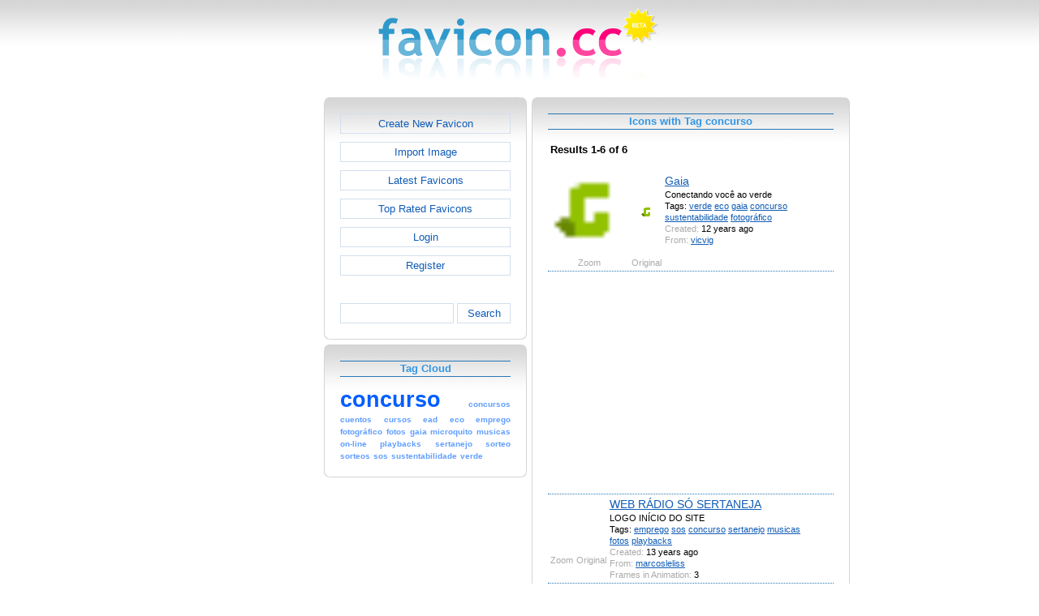

--- FILE ---
content_type: text/html; charset=utf-8
request_url: https://www.favicon.cc/?action=icon_list&tag_id=24712
body_size: 2730
content:
<!DOCTYPE html><html><head><meta charset="utf-8"><link href="css/smoothness/jquery-ui.min.css" rel="stylesheet" type="text/css"><link href="css/smoothness/jquery-ui.theme.min.css" rel="stylesheet" type="text/css"><link href="css/smoothness/jquery-ui.structure.min.css" rel="stylesheet" type="text/css"><link href="css/style.css" rel="stylesheet" type="text/css">
<script async src="https://pagead2.googlesyndication.com/pagead/js/adsbygoogle.js?client=ca-pub-4145016001025405" crossorigin="anonymous"></script>
<script src="js/jquery/jquery-3.7.0.min.js"></script>
<script src="js/jquery/jquery-ui.min.js"></script>
<script src="star_rating/star_rating.js"></script>
<script src="color_picker/color_picker.js"></script>
<script src="js/image_editor.js"></script>
<link id="page_favicon" href="/favicon.ico" rel="icon" type="image/x-icon"><title>Icons with Tag concurso - favicon.ico Generator</title><meta name="description" content="favicon.cc is a tool to create or download favicon.ico icons, that get displayed in the address bar of every browser."><meta name="keywords" content="favicon.ico, favicon, favicon generator, favicon editor, icons, free, creative commons, create, download"><meta name="robots" content="index,follow"><meta name="theme-color" content="#d5d5d5"><!-- (c) 2026 Copyright Xoron GmbH --></head><body><div><a href="/"><img src="images/favicon.cc/logo.png" alt="favicon.ico Generator" style="height: 105px; width: 350px;"></a></div><div style="text-align: center;"><div style="margin-left: auto; margin-right: auto; width: 820px;"><div style="width: 166px; float: left;"><div class="not-rounded-box" >	
		<script async src="https://pagead2.googlesyndication.com/pagead/js/adsbygoogle.js?client=ca-pub-4145016001025405"
		crossorigin="anonymous"></script>
		<ins class="adsbygoogle"
			style="display:inline-block;width:160px;height:600px"
			data-ad-client="ca-pub-4145016001025405"
			data-ad-slot="7226828822"></ins>
		<script>
		(adsbygoogle = window.adsbygoogle || []).push({});
		</script>
	</div></div><div style="float: left; width: 654px;"><div style="float: left;"><div><div class="rounded-box" ><div class="rounded-top"><div class="rounded-bottom"><div class="rounded-left"><div class="rounded-right"><div class="rounded-right-bottom"><div class="rounded-left-top"><div class="rounded-right-top"><div class="rounded-left-bottom"><div class="rounded-box-content"><div class="small_box" style="text-align: center;"><a class="fav_button" href="/">Create New Favicon</a><a class="fav_button" href="?action=import_request">Import Image</a><a class="fav_button" href="?action=icon_list">Latest Favicons</a><a class="fav_button" href="?action=icon_list&order_by_rating=1" >Top Rated Favicons</a><a class="fav_button" href="?action=personal_homepage">Login</a><a class="fav_button" href="?action=register_request&delayed_action=personal_homepage">Register</a><div style="height: 24px; text-align: left; width: 100px;"></div>
		<form id="search_form" method="get" action="?" accept-charset="utf-8">
			<input type="hidden" name="action" value="search" class="notranslate">
			<div class="search_box">
				<div>
						<input name="keywords" value="">
				</div>
				<div>
					<a class="fav_button" href="javascript: jQuery('#search_form').submit()" style=" margin-bottom: 0;">Search</a>
				</div>
				<div style="clear: both;"></div>
			</div>
		</form>
	</div></div></div></div></div></div></div></div></div></div></div></div><div><div class="rounded-box" ><div class="rounded-top"><div class="rounded-bottom"><div class="rounded-left"><div class="rounded-right"><div class="rounded-right-bottom"><div class="rounded-left-top"><div class="rounded-right-top"><div class="rounded-left-bottom"><div class="rounded-box-content"><div class="small_box"><h1>Tag Cloud</h1><div class="tag_cloud"><a href="?action=icon_list&tag_id=24712"><span style="font-size: 2.00em; color: #005eff;">concurso</span></a> <a href="?action=icon_list&tag_id=49670"><span style="font-size: 0.75em; color: #629fff;">concursos</span></a> <a href="?action=icon_list&tag_id=2755"><span style="font-size: 0.75em; color: #629fff;">cuentos</span></a> <a href="?action=icon_list&tag_id=4982"><span style="font-size: 0.75em; color: #629fff;">cursos</span></a> <a href="?action=icon_list&tag_id=59015"><span style="font-size: 0.75em; color: #629fff;">ead</span></a> <a href="?action=icon_list&tag_id=6071"><span style="font-size: 0.75em; color: #629fff;">eco</span></a> <a href="?action=icon_list&tag_id=11920"><span style="font-size: 0.75em; color: #629fff;">emprego</span></a> <a href="?action=icon_list&tag_id=69812"><span style="font-size: 0.75em; color: #629fff;">fotogr&aacute;fico</span></a> <a href="?action=icon_list&tag_id=54054"><span style="font-size: 0.75em; color: #629fff;">fotos</span></a> <a href="?action=icon_list&tag_id=11258"><span style="font-size: 0.75em; color: #629fff;">gaia</span></a> <a href="?action=icon_list&tag_id=24711"><span style="font-size: 0.75em; color: #629fff;">microquito</span></a> <a href="?action=icon_list&tag_id=53231"><span style="font-size: 0.75em; color: #629fff;">musicas</span></a> <a href="?action=icon_list&tag_id=56006"><span style="font-size: 0.75em; color: #629fff;">on-line</span></a> <a href="?action=icon_list&tag_id=59795"><span style="font-size: 0.75em; color: #629fff;">playbacks</span></a> <a href="?action=icon_list&tag_id=44488"><span style="font-size: 0.75em; color: #629fff;">sertanejo</span></a> <a href="?action=icon_list&tag_id=49668"><span style="font-size: 0.75em; color: #629fff;">sorteo</span></a> <a href="?action=icon_list&tag_id=49669"><span style="font-size: 0.75em; color: #629fff;">sorteos</span></a> <a href="?action=icon_list&tag_id=18510"><span style="font-size: 0.75em; color: #629fff;">sos</span></a> <a href="?action=icon_list&tag_id=47335"><span style="font-size: 0.75em; color: #629fff;">sustentabilidade</span></a> <a href="?action=icon_list&tag_id=3969"><span style="font-size: 0.75em; color: #629fff;">verde</span></a> </div></div></div></div></div></div></div></div></div></div></div></div></div><div></div><div></div></div><div style="float: left;"><div><div class="rounded-box" ><div class="rounded-top"><div class="rounded-bottom"><div class="rounded-left"><div class="rounded-right"><div class="rounded-right-bottom"><div class="rounded-left-top"><div class="rounded-right-top"><div class="rounded-left-bottom"><div class="rounded-box-content"><div class="large_box"><div style="overflow: auto;"><h1>Icons with Tag concurso</h1></div><div style="font-weight: bold; margin-bottom: 1em;"><table style="width: 100%;"><tr><td style="text-align: left;">Results 1-6 of 6</td></tr></table></div><div class="icon_row"><table style="text-align: center; padding: 0px;"><tbody><tr style="vertical-align: middle;"><td><a href="?action=icon&file_id=633412"><img oncontextmenu="return false" src="favicon/412/633/favicon.png" height="96" width="96" alt="" class="zoomed"></a></td><td><a href="?action=icon&file_id=633412"><img oncontextmenu="return false" src="favicon/412/633/favicon.png" height="16" width="16" alt=""></a></td><td colspan="1" rowspan="2" style="text-align: left; vertical-align: top;"><div style="max-width: 240px; overflow: auto;"><span style="font-size: 1.3em;"><a href="?action=icon&file_id=633412">Gaia</a></span></div><div style="max-width: 240px; overflow: auto;">Conectando voc&ecirc; ao verde</div><div style="max-width: 240px; overflow: auto;">Tags: <a href="?action=icon_list&tag_id=3969">verde</a> <a href="?action=icon_list&tag_id=6071">eco</a> <a href="?action=icon_list&tag_id=11258">gaia</a> <a href="?action=icon_list&tag_id=24712">concurso</a> <a href="?action=icon_list&tag_id=47335">sustentabilidade</a> <a href="?action=icon_list&tag_id=69812">fotogr&aacute;fico</a> </div><div style="max-width: 240px; overflow: auto;"><span style="color: #AAAAAA;">Created:</span> 12 years ago</div><div style="max-width: 240px; overflow: auto;"><span style="color: #AAAAAA;">From:</span> <a href="?action=icon_list&user_id=205482">vicvig</a></div></td></tr><tr><td><span style="color: #AAAAAA;">Zoom</span></td><td><span style="color: #AAAAAA;">Original</span></td></tr></tbody></table></div><div class="icon_row" style="width: 100%; text-align: center; margin-top: 1em; padding-bottom: 1em;">	
		<script async src="https://pagead2.googlesyndication.com/pagead/js/adsbygoogle.js?client=ca-pub-4145016001025405"
		crossorigin="anonymous"></script>
		<ins class="adsbygoogle"
			style="display:inline-block;width:300px;height:250px"
			data-ad-client="ca-pub-4145016001025405"
			data-ad-slot="2606985588"></ins>
		<script>
		(adsbygoogle = window.adsbygoogle || []).push({});
		</script>
	</div><div class="icon_row"><table style="text-align: center; padding: 0px;"><tbody><tr style="vertical-align: middle;"><td><a href="?action=icon&file_id=456876"><img oncontextmenu="return false" src="favicon/876/456/favicon.ico" height="96" width="96" alt="" class="zoomed"></a></td><td><a href="?action=icon&file_id=456876"><img oncontextmenu="return false" src="favicon/876/456/favicon.ico" height="16" width="16" alt=""></a></td><td colspan="1" rowspan="2" style="text-align: left; vertical-align: top;"><div style="max-width: 240px; overflow: auto;"><span style="font-size: 1.3em;"><a href="?action=icon&file_id=456876">WEB R&Aacute;DIO S&Oacute; SERTANEJA</a></span></div><div style="max-width: 240px; overflow: auto;">LOGO IN&Iacute;CIO DO SITE</div><div style="max-width: 240px; overflow: auto;">Tags: <a href="?action=icon_list&tag_id=11920">emprego</a> <a href="?action=icon_list&tag_id=18510">sos</a> <a href="?action=icon_list&tag_id=24712">concurso</a> <a href="?action=icon_list&tag_id=44488">sertanejo</a> <a href="?action=icon_list&tag_id=53231">musicas</a> <a href="?action=icon_list&tag_id=54054">fotos</a> <a href="?action=icon_list&tag_id=59795">playbacks</a> </div><div style="max-width: 240px; overflow: auto;"><span style="color: #AAAAAA;">Created:</span> 13 years ago</div><div style="max-width: 240px; overflow: auto;"><span style="color: #AAAAAA;">From:</span> <a href="?action=icon_list&user_id=135954">marcosleliss</a></div><div style="max-width: 240px; overflow: auto;"><span style="color: #AAAAAA;">Frames in Animation:</span> 3</div></td></tr><tr><td><span style="color: #AAAAAA;">Zoom</span></td><td><span style="color: #AAAAAA;">Original</span></td></tr></tbody></table></div><div class="icon_row"><table style="text-align: center; padding: 0px;"><tbody><tr style="vertical-align: middle;"><td><a href="?action=icon&file_id=451714"><img oncontextmenu="return false" src="favicon/714/451/favicon.png" height="96" width="96" alt="" class="zoomed"></a></td><td><a href="?action=icon&file_id=451714"><img oncontextmenu="return false" src="favicon/714/451/favicon.png" height="16" width="16" alt=""></a></td><td colspan="1" rowspan="2" style="text-align: left; vertical-align: top;"><div style="max-width: 240px; overflow: auto;"><span style="font-size: 1.3em;"><a href="?action=icon&file_id=451714">policursos</a></span></div><div style="max-width: 240px; overflow: auto;">cursos on-line</div><div style="max-width: 240px; overflow: auto;">Tags: <a href="?action=icon_list&tag_id=4982">cursos</a> <a href="?action=icon_list&tag_id=24712">concurso</a> <a href="?action=icon_list&tag_id=56006">on-line</a> <a href="?action=icon_list&tag_id=59015">ead</a> </div><div style="max-width: 240px; overflow: auto;"><span style="color: #AAAAAA;">Created:</span> 14 years ago</div><div style="max-width: 240px; overflow: auto;"><span style="color: #AAAAAA;">From:</span> <a href="?action=icon_list&user_id=134237">farias</a></div></td></tr><tr><td><span style="color: #AAAAAA;">Zoom</span></td><td><span style="color: #AAAAAA;">Original</span></td></tr></tbody></table></div><div class="icon_row"><table style="text-align: center; padding: 0px;"><tbody><tr style="vertical-align: middle;"><td><a href="?action=icon&file_id=379788"><img oncontextmenu="return false" src="favicon/788/379/favicon.png" height="96" width="96" alt="" class="zoomed"></a></td><td><a href="?action=icon&file_id=379788"><img oncontextmenu="return false" src="favicon/788/379/favicon.png" height="16" width="16" alt=""></a></td><td colspan="1" rowspan="2" style="text-align: left; vertical-align: top;"><div style="max-width: 240px; overflow: auto;"><span style="font-size: 1.3em;"><a href="?action=icon&file_id=379788">Concurso</a></span></div><div style="max-width: 240px; overflow: auto;">www.yoconcurso.blogspot.com</div><div style="max-width: 240px; overflow: auto;">Tags: <a href="?action=icon_list&tag_id=24712">concurso</a> <a href="?action=icon_list&tag_id=49668">sorteo</a> <a href="?action=icon_list&tag_id=49669">sorteos</a> <a href="?action=icon_list&tag_id=49670">concursos</a> </div><div style="max-width: 240px; overflow: auto;"><span style="color: #AAAAAA;">Created:</span> 14 years ago</div><div style="max-width: 240px; overflow: auto;"><span style="color: #AAAAAA;">From:</span> <a href="?action=icon_list&user_id=109811">Vipoke</a></div></td></tr><tr><td><span style="color: #AAAAAA;">Zoom</span></td><td><span style="color: #AAAAAA;">Original</span></td></tr></tbody></table></div><div class="icon_row"><table style="text-align: center; padding: 0px;"><tbody><tr style="vertical-align: middle;"><td><a href="?action=icon&file_id=165388"><img oncontextmenu="return false" src="favicon/388/165/favicon.png" height="96" width="96" alt="" class="zoomed"></a></td><td><a href="?action=icon&file_id=165388"><img oncontextmenu="return false" src="favicon/388/165/favicon.png" height="16" width="16" alt=""></a></td><td colspan="1" rowspan="2" style="text-align: left; vertical-align: top;"><div style="max-width: 240px; overflow: auto;"><span style="font-size: 1.3em;"><a href="?action=icon&file_id=165388">concurso publico</a></span></div><div style="max-width: 240px; overflow: auto;">Pacote completo para Concurso Puclico!</div><div style="max-width: 240px; overflow: auto;">Tags: <a href="?action=icon_list&tag_id=24712">concurso</a> </div><div style="max-width: 240px; overflow: auto;"><span style="color: #AAAAAA;">Created:</span> 16 years ago</div><div style="max-width: 240px; overflow: auto;"><span style="color: #AAAAAA;">From:</span> <a href="?action=icon_list&user_id=44936">Glaudes</a></div></td></tr><tr><td><span style="color: #AAAAAA;">Zoom</span></td><td><span style="color: #AAAAAA;">Original</span></td></tr></tbody></table></div><div class="icon_row" style="width: 100%; text-align: center; margin-top: 1em; padding-bottom: 1em;">	
		<script async src="https://pagead2.googlesyndication.com/pagead/js/adsbygoogle.js?client=ca-pub-4145016001025405"
		crossorigin="anonymous"></script>
		<ins class="adsbygoogle"
			style="display:inline-block;width:300px;height:250px"
			data-ad-client="ca-pub-4145016001025405"
			data-ad-slot="2606985588"></ins>
		<script>
		(adsbygoogle = window.adsbygoogle || []).push({});
		</script>
	</div><div class="icon_row"><table style="text-align: center; padding: 0px;"><tbody><tr style="vertical-align: middle;"><td><a href="?action=icon&file_id=150302"><img oncontextmenu="return false" src="favicon/302/150/favicon.png" height="96" width="96" alt="" class="zoomed"></a></td><td><a href="?action=icon&file_id=150302"><img oncontextmenu="return false" src="favicon/302/150/favicon.png" height="16" width="16" alt=""></a></td><td colspan="1" rowspan="2" style="text-align: left; vertical-align: top;"><div style="max-width: 240px; overflow: auto;"><span style="font-size: 1.3em;"><a href="?action=icon&file_id=150302">microquito</a></span></div><div style="max-width: 240px; overflow: auto;">Microquito favicon</div><div style="max-width: 240px; overflow: auto;">Tags: <a href="?action=icon_list&tag_id=2755">cuentos</a> <a href="?action=icon_list&tag_id=24711">microquito</a> <a href="?action=icon_list&tag_id=24712">concurso</a> </div><div style="max-width: 240px; overflow: auto;"><span style="color: #AAAAAA;">Created:</span> 16 years ago</div><div style="max-width: 240px; overflow: auto;"><span style="color: #AAAAAA;">From:</span> <a href="?action=icon_list&user_id=40419">yajerus</a></div></td></tr><tr><td><span style="color: #AAAAAA;">Zoom</span></td><td><span style="color: #AAAAAA;">Original</span></td></tr></tbody></table></div><div style="height: 1em;"></div><div style="font-weight: bold; margin-bottom: 1em;"><table style="width: 100%;"><tr><td style="text-align: left;">Results 1-6 of 6</td></tr></table></div></div></div></div></div></div></div></div></div></div></div></div></div></div><div style="clear: both;"></div></div><div style="clear: both;"></div></div></div>
		<div style="margin-top: 1em;">
	
			<hr>
			<span class="footer">
				&copy; 2026 Xoron GmbH
				- <a href="/">Home</a> 
				- <a rel="nofollow" href="/?action=about_us">About us</a>
				- <a rel="nofollow" href="/?action=privacy">Privacy</a>
				- <a rel="nofollow" href="/?action=terms_and_conditions">Terms and Conditions</a>
				- <a rel="nofollow" href="/?action=send_email_request">Contact</a>
			
			</span>
			<br>
		</div>
	</body></html>

--- FILE ---
content_type: text/html; charset=utf-8
request_url: https://www.google.com/recaptcha/api2/aframe
body_size: 268
content:
<!DOCTYPE HTML><html><head><meta http-equiv="content-type" content="text/html; charset=UTF-8"></head><body><script nonce="K_CPel3fm70kNBCEzRL4fA">/** Anti-fraud and anti-abuse applications only. See google.com/recaptcha */ try{var clients={'sodar':'https://pagead2.googlesyndication.com/pagead/sodar?'};window.addEventListener("message",function(a){try{if(a.source===window.parent){var b=JSON.parse(a.data);var c=clients[b['id']];if(c){var d=document.createElement('img');d.src=c+b['params']+'&rc='+(localStorage.getItem("rc::a")?sessionStorage.getItem("rc::b"):"");window.document.body.appendChild(d);sessionStorage.setItem("rc::e",parseInt(sessionStorage.getItem("rc::e")||0)+1);localStorage.setItem("rc::h",'1768861511778');}}}catch(b){}});window.parent.postMessage("_grecaptcha_ready", "*");}catch(b){}</script></body></html>